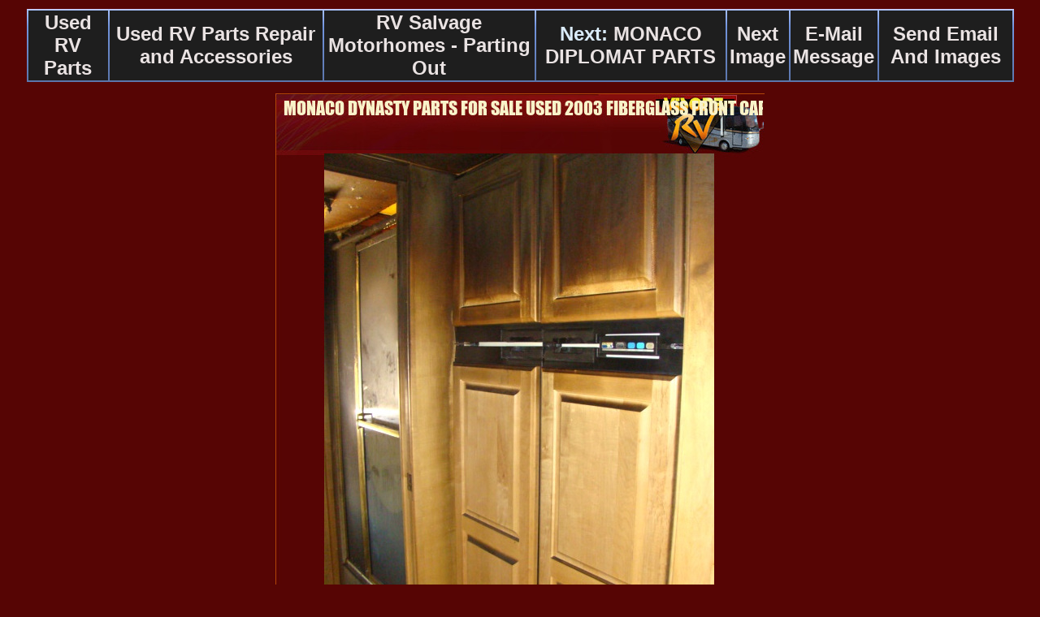

--- FILE ---
content_type: text/html; charset=UTF-8
request_url: https://usedrvparts.visonerv.com/cgi-bin/md/M11442/monacodynastypartsforsaleused2003fiberglassfrontcapforsale.s9.pl
body_size: 25584
content:
<!DOCTYPE HTML PUBLIC "-//W3C//DTD HTML 4.01 Transitional//EN">
<HTML>
<HEAD>
<TITLE>Used RV Parts  MONACO DYNASTY PARTS FOR SALE USED 2003 FIBERGLASS FRONT CAP FOR SALE Used RV Parts Repair and Accessories |  USED MONACO DYNASTY PARTS USED RV PARTS </TITLE>
<LINK REL="SHORTCUT ICON" HREF="https://usedrvparts.visonerv.com/favicon.ico">
<link rel="canonical" HREF="https://usedrvparts.visonerv.com/cgi-bin/md/M11442/monacodynastypartsforsaleused2003fiberglassfrontcapforsale.s9.pl" />
<META NAME="description" Content="Used RV Parts Repair and Accessories USED MONACO MOTORHOME PARTS 2003. VISONE RV IS NOW SELLING USED MONACO PARTS OFF THIS 03 DYNASTY. SALVAGE PARTS. CLICK THE PICTURE FOR MORE. visonerv.com">
<META NAME="Author" Content="Powered By Makatary | All Images And Content � Copyright visonerv.com and their respective owners">
<META NAME="GOOGLEBOT" content="INDEX, FOLLOW">
<META NAME="Rating" CONTENT="general">
<META NAME="Revisit-After" CONTENT="8 Days">
<META NAME="Robots" CONTENT="All">
<META http-equiv="content-type" content="text/html; charset=UTF-8">
</HEAD>
<STYLE>
 BODY {
COLOR: #EAE3E3;
FONT-FAMILY: Arial, Helvetica, sans-serif; 
font-size: 9pt;
 SCROLLBAR-base-color:#560504;
 SCROLLBAR-3d-light-color:#951F33;
 SCROLLBAR-arrow-color:#000000;
 SCROLLBAR-darkshadow-color:#000000;
 SCROLLBAR-face-color:#B40A0A;
 SCROLLBAR-highlight-color:#111111;
 SCROLLBAR-shadow-color:#A90303;
 SCROLLBAR-track-color:#560504;} 
    .hot {BORDER-RIGHT:#0F2251 1px solid; BORDER-TOP:#657396 1px solid; BORDER-LEFT:#657396 1px solid; BORDER-BOTTOM:#0F2251 1px solid; BORDER-THICKNESS: 1px}
 A:hover .hot {BORDER-RIGHT:#767C86 1px solid; BORDER-TOP:#C8CAD7 1px solid; BORDER-LEFT:#C8CAD7 1px solid; BORDER-BOTTOM:#767C86 1px solid; BORDER-THICKNESS: 1px}
 A:link   {color:}
 A:visited{color:}
 A:hover  {color:#EAE3E3}
 A{text-decoration:none}
</STYLE>
<BODY  BACKGROUND="https://usedrvparts.visonerv.com/img/bg.gif" bgproperties="fixed"  marginheight="0" marginwidth="0" leftmargin="20" topmargin="0" BGCOLOR="#560504" TEXT="#EAE3E3" LINK="#EAE3E3" VLINK="#EAE3E3" ALINK="#EAE3E3">
<CENTER>
<script language=JavaScript src="https://usedrvparts.visonerv.com/js/table.js" type=text/javascript></script>
<IMG SRC="https://usedrvparts.visonerv.com/img/clear.gif" height="11" alt="MONACO DYNASTY PARTS FOR SALE USED 2003 FIBERGLASS FRONT CAP FOR SALE" width=98%><BR>
<table height="35" background="https://usedrvparts.visonerv.com/img/bgtable1.gif" align="middle" border="0" width="98%" style="filter:progid:DXImageTransform.Microsoft.shadow(color='#132202', Direction=135,  Strength=5);>
<A href="https://usedrvparts.visonerv.com/cgi-bin/welcome.pl"language="JavaScript"  onMouseover="changeto(event,'#000000');" onMouseout="self.status='   ';changeto(event, '#1E1E1E')";self.status='';" onClick="changeto(event, '#1E1E1E')";>
<TD height="33" BGCOLOR="#1E1E1E" align="middle" cellspacing="6" cols="4" cellpadding="0">
<A href="https://usedrvparts.visonerv.com/cgi-bin/welcome.pl"language="JavaScript"  onMouseover="changeto(event,'#000000');" onMouseout="self.status='   ';changeto(event, '#1E1E1E')";self.status='';" onClick="changeto(event, '#1E1E1E')";><B><FONT SIZE="+2"> Used RV Parts   </font></B></A></TD></A>
<A href="https://usedrvparts.visonerv.com/cgi-bin/f/usedrvpartsrepairandaccessories.pl"language="JavaScript"  onMouseover="changeto(event,'#000000');" onMouseout="self.status='   ';changeto(event, '#1E1E1E')";self.status='';" onClick="changeto(event, '#1E1E1E')";>
<TD height="33" BGCOLOR="#1E1E1E" align="middle" cellspacing="6" cols="4" cellpadding="0">
<A href="https://usedrvparts.visonerv.com/cgi-bin/f/usedrvpartsrepairandaccessories.pl"language="JavaScript"  onMouseover="changeto(event,'#000000');" onMouseout="self.status='   ';changeto(event, '#1E1E1E')";self.status='';" onClick="changeto(event, '#1E1E1E')";><B><FONT SIZE="+2"> Used RV Parts Repair and Accessories  </font></B></A></TD></A>
<A href="https://usedrvparts.visonerv.com/cgi-bin/c/rvsalvagemotorhomes-partingout.pl"language="JavaScript"  onMouseover="changeto(event,'#000000');" onMouseout="self.status='   ';changeto(event, '#1E1E1E')";self.status='';" onClick="changeto(event, '#1E1E1E')";>
<TD height="33" BGCOLOR="#1E1E1E" align="middle" cellspacing="6" cols="4" cellpadding="0">
<A href="https://usedrvparts.visonerv.com/cgi-bin/c/rvsalvagemotorhomes-partingout.pl"language="JavaScript"  onMouseover="changeto(event,'#000000');" onMouseout="self.status='   ';changeto(event, '#1E1E1E')";self.status='';" onClick="changeto(event, '#1E1E1E')";><B><FONT SIZE="+2"> RV Salvage Motorhomes - Parting Out  </font></B></A></TD></A>
<A href="https://usedrvparts.visonerv.com/cgi-bin/md/M11439/monacodiplomatparts.s1.pl"language="JavaScript"  onMouseover="changeto(event,'#000000');" onMouseout="self.status='   ';changeto(event, '#1E1E1E')";self.status='';" onClick="changeto(event, '#1E1E1E')";>
<TD height="33" BGCOLOR="#1E1E1E" align="middle" cellspacing="6" cols="4" cellpadding="0">
<A href="https://usedrvparts.visonerv.com/cgi-bin/md/M11439/monacodiplomatparts.s1.pl"language="JavaScript"  onMouseover="changeto(event,'#000000');" onMouseout="self.status='   ';changeto(event, '#1E1E1E')";self.status='';" onClick="changeto(event, '#1E1E1E')";><B><FONT SIZE="+2"><font color="#DAEBF9">Next:</font> MONACO DIPLOMAT PARTS </font></B></A></TD></A>
<A href="https://usedrvparts.visonerv.com/cgi-bin/md/M11442/monacodynastypartsforsaleused2003fiberglassfrontcapforsale.s10.pl"language="JavaScript"  onMouseover="changeto(event,'#000000');" onMouseout="self.status='   ';changeto(event, '#1E1E1E')";self.status='';" onClick="changeto(event, '#1E1E1E')";>
<TD height="33" BGCOLOR="#1E1E1E" align="middle" cellspacing="6" cols="4" cellpadding="0">
<A href="https://usedrvparts.visonerv.com/cgi-bin/md/M11442/monacodynastypartsforsaleused2003fiberglassfrontcapforsale.s10.pl"language="JavaScript"  onMouseover="changeto(event,'#000000');" onMouseout="self.status='   ';changeto(event, '#1E1E1E')";self.status='';" onClick="changeto(event, '#1E1E1E')";><B><FONT SIZE="+2"> Next Image </font></B></A></TD></A>
<A href="https://secure12.makatary.com/cgi-bin/en.visonerv.com/e-mailmessageform.pl?"language="JavaScript"  onMouseover="changeto(event,'#000000');" onMouseout="self.status='   ';changeto(event, '#1E1E1E')";self.status='';" onClick="changeto(event, '#1E1E1E')";>
<TD height="33" BGCOLOR="#1E1E1E" align="middle" cellspacing="6" cols="4" cellpadding="0">
<A href="https://secure12.makatary.com/cgi-bin/en.visonerv.com/e-mailmessageform.pl?"language="JavaScript"  onMouseover="changeto(event,'#000000');" onMouseout="self.status='   ';changeto(event, '#1E1E1E')";self.status='';" onClick="changeto(event, '#1E1E1E')";><B><FONT SIZE="+2"> E-Mail Message </font></B></A></TD></A>
<A href="https://secure12.makatary.com/cgi-bin/en.visonerv.com/rvpartslocationform.pl?FWDM=M11442.9"language="JavaScript"  onMouseover="changeto(event,'#000000');" onMouseout="self.status='   ';changeto(event, '#1E1E1E')";self.status='';" onClick="changeto(event, '#1E1E1E')";>
<TD height="33" BGCOLOR="#1E1E1E" align="middle" cellspacing="6" cols="4" cellpadding="0">
<A href="https://secure12.makatary.com/cgi-bin/en.visonerv.com/rvpartslocationform.pl?FWDM=M11442.9"language="JavaScript"  onMouseover="changeto(event,'#000000');" onMouseout="self.status='   ';changeto(event, '#1E1E1E')";self.status='';" onClick="changeto(event, '#1E1E1E')";><B><FONT SIZE="+2"> Send Email And Images </font></B></A></TD></A>
</table>
<IMG SRC="https://usedrvparts.visonerv.com/img/clear.gif"  alt="MONACO DYNASTY PARTS FOR SALE USED 2003 FIBERGLASS FRONT CAP FOR SALE" border="0" height="14" width="100%"><BR>
<center>
<script>
MMhover =
  (((navigator.appName == "Netscape") &&
  (parseInt(navigator.appVersion) >= 3 )) ||
  ((navigator.appName == "Microsoft Internet Explorer") &&
  (parseInt(navigator.appVersion) >= 4 )));
function Xpreload(img){
var a=new Image(); a.src=img; return a;
}
if(MMhover){ mmcode_clear=Xpreload("https://usedrvparts.visonerv.com/img/Used_RV_Parts_Repair_and_Accessories/monacodynastypartsforsaleused2003fiberglassfrontcapforsale.Used_RV_Parts_Repair_and_Accessories_M11442.9.jpg");}; 
if(MMhover){ mmcode_mainmenu=Xpreload("https://usedrvparts.visonerv.com/img/visonerv.en.mainmenu_602.789.png");}; 
if(MMhover){ mmcode_backmenu=Xpreload("https://usedrvparts.visonerv.com/img/Used_RV_Parts_Repair_and_Accessories/Used_RV_Parts_Repair_and_Accessories_monacodynastypartsforsaleused2003fiberglassfrontcapforsale.M11442.9.jpg");}; 
</script>
<div ID="Main Image" STYLE=" BACKGROUND-IMAGE: url(https://usedrvparts.visonerv.com/img/Used_RV_Parts_Repair_and_Accessories/monacodynastypartsforsaleused2003fiberglassfrontcapforsale.Used_RV_Parts_Repair_and_Accessories_M11442.9.jpg); width:602; height:789; padding:0px; font-size:15pt; border:0px solid black;>
<TABLE  marginheight="0" marginwidth="0" leftmargin="0" width="602" height="789" topmargin="3" align="left" border="0">
<img src="https://usedrvparts.visonerv.com/img/Used_RV_Parts_Repair_and_Accessories/monacodynastypartsforsaleused2003fiberglassfrontcapforsale.Used_RV_Parts_Repair_and_Accessories_M11442.9.jpg" usemap="#Used RV Parts Repair and Accessories" width="602" height="789"  name="IMMenu" alt="Used_RV_Parts_Repair_and_Accessories"></center>
</TABLE></div>
<map name="Used RV Parts Repair and Accessories">
<area shape="rect" alt="Contact RV Salvage Motorhomes - Parting Out" coords="0,714,602,789" href="tel:606-843-9889"  language="JavaScript" onmouseover="if(QRhover) document['QRcodeInstruct'].src=qrcode_play.src; document['QRheart'].src=rollov_heart.src;" onmouseout="if(QRhover) document['QRcodeInstruct'].src=qrcode_clear.src; document['QRheart'].src=qrcode_heart.src;">
<area shape="rect"  href="https://usedrvparts.visonerv.com/cgi-bin/welcome.pl" coords="0,0,402,75" language="JavaScript" language="JavaScript" onmouseover="if(MMhover) document['IMMenu'].src=mmcode_mainmenu.src;" onmouseout="if(MMhover) document['IMMenu'].src=mmcode_clear.src;">
<area shape="rect"  href="https://usedrvparts.visonerv.com/cgi-bin/f/usedrvpartsrepairandaccessories.pl" coords="402,0,602,75" language="JavaScript" onmouseover="if(MMhover) document['IMMenu'].src=mmcode_backmenu.src;" onmouseout="if(MMhover) document['IMMenu'].src=mmcode_clear.src;">
<area shape="rect"  href="https://usedrvparts.visonerv.com/cgi-bin/md/M11442/monacodynastypartsforsaleused2003fiberglassfrontcapforsale.s10.pl" coords="0,0,602,789"></map>
<SCRIPT language="JavaScript" type="text/javascript"> var imgV = new Image().src = "https://images.visonerv.com/7eIe7oEiI/M11045.9.jpg" </SCRIPT>
<script>
QRhover =
  (((navigator.appName == "Netscape") &&
  (parseInt(navigator.appVersion) >= 3 )) ||
  ((navigator.appName == "Microsoft Internet Explorer") &&
  (parseInt(navigator.appVersion) >= 4 )));
function Xpreload(img){
var a=new Image(); a.src=img; return a;
}
if(QRhover){ qrcode_clear=Xpreload("https://usedrvparts.visonerv.com/img/clear.gif");}; 
if(QRhover){ qrcode_play=Xpreload("https://usedrvparts.visonerv.com/qr/instruct.M11442.9.png");}; 
if(QRhover){ qrcode_heart=Xpreload("https://usedrvparts.visonerv.com/qr/M11442.9.gif");}; 
if(QRhover){ rollov_heart=Xpreload("https://usedrvparts.visonerv.com/img/heart.jpg");}; 
</script>
<center><img src="https://usedrvparts.visonerv.com/img/clear.gif" width="900" height="70" border="0"  name="QRcodeInstruct">
<p><img src="https://usedrvparts.visonerv.com/img/clear.gif" vspace="5" width="100%" height="3"></center>
<B><FONT COLOR="#DAEBF9"><FONT SIZE=+2> MONACO DYNASTY PARTS FOR SALE USED 2003 FIBERGLASS FRONT CAP FOR SALE </FONT></FONT></B><BR><IMG SRC="https://usedrvparts.visonerv.com/img/clear.gif"  alt="MONACO DYNASTY PARTS FOR SALE USED 2003 FIBERGLASS FRONT CAP FOR SALE" width="100%" height="9" border="0"><BR>
<SCRIPT language="JavaScript" type="text/javascript"> var img10 = new Image().src = "https://usedrvparts.visonerv.com/img/Used_RV_Parts_Repair_and_Accessories/monacodynastypartsforsaleused2003fiberglassfrontcapforsale.Used_RV_Parts_Repair_and_Accessories_M11442.10.jpg" </SCRIPT>
</CENTER><UL><UL><P><div STYLE="width:140; height:100; align:texttop; padding:0px; font-size:9pt; border:0px solid black; color:white; text-align:middle; font-weight:bold;"><a language="JavaScript" onmouseover="if(QRhover) document['QRcodeInstruct'].src=qrcode_play.src; document['QRheart'].src=rollov_heart.src;" onmouseout="if(QRhover) document['QRcodeInstruct'].src=qrcode_clear.src; document['QRheart'].src=qrcode_heart.src;" onclick="if(QRhover) document['QRheart'].src=qrcode_heart.src; document['QRcodeInstruct'].src=qrcode_play.src;" document['QRheart'].src=qrcode_heart.src;"><img src="https://usedrvparts.visonerv.com/img/heart.jpg" align="left" vspace="6" hspace="8" alt="Used RV Parts " border="0" name="QRheart"></a> </div><p><FONT SIZE=+2><B> Used RV Parts  | MONACO DYNASTY PARTS FOR SALE USED 2003 FIBERGLASS FRONT CAP FOR SALE </B><BR><IMG SRC="https://usedrvparts.visonerv.com/img/thin.gif" vspace="2" height="3" width="1003" alt="Used RV Parts  MONACO DYNASTY PARTS FOR SALE USED 2003 FIBERGLASS FRONT CAP FOR SALE" border="0"> </UL></UL>
</CENTER><UL><UL><P><FONT SIZE="+2"> MONACO DYNASTY PARTS FOR SALE USED YEAR - 2003 . VERY NICE FIBERGLASS FRONT CAP FOR SALE. 41-1/2FT 3-SLIDE. THIS TAG AXLE HAS A 400HP CUMMINS, AND A 6-SPEED ALLISON AUTOMATIC TRANSMISSION. WE ARE PARTING THIS UNIT OUT. CALL VISONE AUTO MART AND RV'S IF YOU SEE SOMETHING YOU NEED. SHIPPING IS AVAILABLE. USED MONACO FENDERS, MONACO CARGO DOORS, MONACO FIBERGLASS SIDE PANELS, MONACO ENTRY DOORS, DIESEL GENERATORS AND MORE FOR SALE, CALL 606-843-9889.<p>REAR FIRE DAMAGE - SALVAGE TITLE </UL></UL><CENTER>
<BR><IMG SRC="https://usedrvparts.visonerv.com/img/clear.gif" alt="MONACO DYNASTY PARTS FOR SALE USED 2003 FIBERGLASS FRONT CAP FOR SALE" border="0" height="10" width="100%"><BR>
<IMG SRC="https://usedrvparts.visonerv.com/img/thin.gif" vspace="2"   height="3" width="1003" alt="MONACO DYNASTY PARTS FOR SALE USED 2003 FIBERGLASS FRONT CAP FOR SALE" border="0"><BR>
<table height="35" align="middle" border="0" width="1003">
<TD align="middle"><A HREF="https://usedrvparts.visonerv.com/cgi-bin/md/M11442/monacodynastypartsforsaleused2003fiberglassfrontcapforsale.s1.pl"> <IMG SRC="https://usedrvparts.visonerv.com/mm/M11442/M11442.1.jpg" vspace="5" alt="MONACO DYNASTY PARTS FOR SALE USED 2003 FIBERGLASS FRONT CAP FOR SALE" border="1" class="hot" width="225" height="168" style="filter:progid:DXImageTransform.Microsoft.shadow(color='#132202', Direction=135,  Strength=5);" hspace="5"></A></TD>
<TD align="middle"><A HREF="https://usedrvparts.visonerv.com/cgi-bin/md/M11442/monacodynastypartsforsaleused2003fiberglassfrontcapforsale.s2.pl"> <IMG SRC="https://usedrvparts.visonerv.com/mm/M11442/M11442.2.jpg" vspace="5" alt="MONACO DYNASTY PARTS FOR SALE USED 2003 FIBERGLASS FRONT CAP FOR SALE" border="1" class="hot" width="168" height="225" style="filter:progid:DXImageTransform.Microsoft.shadow(color='#132202', Direction=135,  Strength=5);" hspace="5"></A></TD>
<TD align="middle"><A HREF="https://usedrvparts.visonerv.com/cgi-bin/md/M11442/monacodynastypartsforsaleused2003fiberglassfrontcapforsale.s3.pl"> <IMG SRC="https://usedrvparts.visonerv.com/mm/M11442/M11442.3.jpg" vspace="5" alt="MONACO DYNASTY PARTS FOR SALE USED 2003 FIBERGLASS FRONT CAP FOR SALE" border="1" class="hot" width="225" height="168" style="filter:progid:DXImageTransform.Microsoft.shadow(color='#132202', Direction=135,  Strength=5);" hspace="5"></A></TD>
<TR>
<TD align="middle"><A HREF="https://usedrvparts.visonerv.com/cgi-bin/md/M11442/monacodynastypartsforsaleused2003fiberglassfrontcapforsale.s4.pl"> <IMG SRC="https://usedrvparts.visonerv.com/mm/M11442/M11442.4.jpg" vspace="5" alt="MONACO DYNASTY PARTS FOR SALE USED 2003 FIBERGLASS FRONT CAP FOR SALE" border="1" class="hot" width="225" height="168" style="filter:progid:DXImageTransform.Microsoft.shadow(color='#132202', Direction=135,  Strength=5);" hspace="5"></A></TD>
<TD align="middle"><A HREF="https://usedrvparts.visonerv.com/cgi-bin/md/M11442/monacodynastypartsforsaleused2003fiberglassfrontcapforsale.s5.pl"> <IMG SRC="https://usedrvparts.visonerv.com/mm/M11442/M11442.5.jpg" vspace="5" alt="MONACO DYNASTY PARTS FOR SALE USED 2003 FIBERGLASS FRONT CAP FOR SALE" border="1" class="hot" width="225" height="168" style="filter:progid:DXImageTransform.Microsoft.shadow(color='#132202', Direction=135,  Strength=5);" hspace="5"></A></TD>
<TD align="middle"><A HREF="https://usedrvparts.visonerv.com/cgi-bin/md/M11442/monacodynastypartsforsaleused2003fiberglassfrontcapforsale.s6.pl"> <IMG SRC="https://usedrvparts.visonerv.com/mm/M11442/M11442.6.jpg" vspace="5" alt="MONACO DYNASTY PARTS FOR SALE USED 2003 FIBERGLASS FRONT CAP FOR SALE" border="1" class="hot" width="168" height="225" style="filter:progid:DXImageTransform.Microsoft.shadow(color='#132202', Direction=135,  Strength=5);" hspace="5"></A></TD>
<TR>
<TD align="middle"><A HREF="https://usedrvparts.visonerv.com/cgi-bin/md/M11442/monacodynastypartsforsaleused2003fiberglassfrontcapforsale.s7.pl"> <IMG SRC="https://usedrvparts.visonerv.com/mm/M11442/M11442.7.jpg" vspace="5" alt="MONACO DYNASTY PARTS FOR SALE USED 2003 FIBERGLASS FRONT CAP FOR SALE" border="1" class="hot" width="225" height="168" style="filter:progid:DXImageTransform.Microsoft.shadow(color='#132202', Direction=135,  Strength=5);" hspace="5"></A></TD>
<TD align="middle"><A HREF="https://usedrvparts.visonerv.com/cgi-bin/md/M11442/monacodynastypartsforsaleused2003fiberglassfrontcapforsale.s8.pl"> <IMG SRC="https://usedrvparts.visonerv.com/mm/M11442/M11442.8.jpg" vspace="5" alt="MONACO DYNASTY PARTS FOR SALE USED 2003 FIBERGLASS FRONT CAP FOR SALE" border="1" class="hot" width="225" height="168" style="filter:progid:DXImageTransform.Microsoft.shadow(color='#132202', Direction=135,  Strength=5);" hspace="5"></A></TD>
<TD align="middle"><A HREF="#"> <IMG SRC="https://usedrvparts.visonerv.com/mm/M11442/M11442.9.jpg" vspace="5" border="1" width="168" height="225" hspace="5" alt="MONACO DYNASTY PARTS FOR SALE USED 2003 FIBERGLASS FRONT CAP FOR SALE" style="filter:progid:DXImageTransform.Microsoft.shadow(color='#132202', Direction=135,  Strength=5);"></A></TD>
<TR>
<TD align="middle"><A HREF="https://usedrvparts.visonerv.com/cgi-bin/md/M11442/monacodynastypartsforsaleused2003fiberglassfrontcapforsale.s10.pl"> <IMG SRC="https://usedrvparts.visonerv.com/mm/M11442/M11442.10.jpg" vspace="5" alt="MONACO DYNASTY PARTS FOR SALE USED 2003 FIBERGLASS FRONT CAP FOR SALE" border="1" class="hot" width="225" height="168" style="filter:progid:DXImageTransform.Microsoft.shadow(color='#132202', Direction=135,  Strength=5);" hspace="5"></A></TD>
<TD align="middle"><A HREF="https://usedrvparts.visonerv.com/cgi-bin/md/M11442/monacodynastypartsforsaleused2003fiberglassfrontcapforsale.s11.pl"> <IMG SRC="https://usedrvparts.visonerv.com/mm/M11442/M11442.11.jpg" vspace="5" alt="MONACO DYNASTY PARTS FOR SALE USED 2003 FIBERGLASS FRONT CAP FOR SALE" border="1" class="hot" width="225" height="168" style="filter:progid:DXImageTransform.Microsoft.shadow(color='#132202', Direction=135,  Strength=5);" hspace="5"></A></TD>
<TD align="middle"><A HREF="https://usedrvparts.visonerv.com/cgi-bin/md/M11442/monacodynastypartsforsaleused2003fiberglassfrontcapforsale.s12.pl"> <IMG SRC="https://usedrvparts.visonerv.com/mm/M11442/M11442.12.jpg" vspace="5" alt="MONACO DYNASTY PARTS FOR SALE USED 2003 FIBERGLASS FRONT CAP FOR SALE" border="1" class="hot" width="168" height="225" style="filter:progid:DXImageTransform.Microsoft.shadow(color='#132202', Direction=135,  Strength=5);" hspace="5"></A></TD>
<TR>
<TD align="middle"><A HREF="https://usedrvparts.visonerv.com/cgi-bin/md/M11442/monacodynastypartsforsaleused2003fiberglassfrontcapforsale.s13.pl"> <IMG SRC="https://usedrvparts.visonerv.com/mm/M11442/M11442.13.jpg" vspace="5" alt="MONACO DYNASTY PARTS FOR SALE USED 2003 FIBERGLASS FRONT CAP FOR SALE" border="1" class="hot" width="225" height="168" style="filter:progid:DXImageTransform.Microsoft.shadow(color='#132202', Direction=135,  Strength=5);" hspace="5"></A></TD>
<TD align="middle"><A HREF="https://usedrvparts.visonerv.com/cgi-bin/md/M11442/monacodynastypartsforsaleused2003fiberglassfrontcapforsale.s14.pl"> <IMG SRC="https://usedrvparts.visonerv.com/mm/M11442/M11442.14.jpg" vspace="5" alt="MONACO DYNASTY PARTS FOR SALE USED 2003 FIBERGLASS FRONT CAP FOR SALE" border="1" class="hot" width="168" height="225" style="filter:progid:DXImageTransform.Microsoft.shadow(color='#132202', Direction=135,  Strength=5);" hspace="5"></A></TD>
<TD align="middle"><A HREF="https://usedrvparts.visonerv.com/cgi-bin/md/M11442/monacodynastypartsforsaleused2003fiberglassfrontcapforsale.s15.pl"> <IMG SRC="https://usedrvparts.visonerv.com/mm/M11442/M11442.15.jpg" vspace="5" alt="MONACO DYNASTY PARTS FOR SALE USED 2003 FIBERGLASS FRONT CAP FOR SALE" border="1" class="hot" width="225" height="168" style="filter:progid:DXImageTransform.Microsoft.shadow(color='#132202', Direction=135,  Strength=5);" hspace="5"></A></TD>
<TR>
<TD align="middle"><A HREF="https://usedrvparts.visonerv.com/cgi-bin/md/M11442/monacodynastypartsforsaleused2003fiberglassfrontcapforsale.s16.pl"> <IMG SRC="https://usedrvparts.visonerv.com/mm/M11442/M11442.16.jpg" vspace="5" alt="MONACO DYNASTY PARTS FOR SALE USED 2003 FIBERGLASS FRONT CAP FOR SALE" border="1" class="hot" width="225" height="168" style="filter:progid:DXImageTransform.Microsoft.shadow(color='#132202', Direction=135,  Strength=5);" hspace="5"></A></TD>
<TD align="middle"><A HREF="https://usedrvparts.visonerv.com/cgi-bin/md/M11442/monacodynastypartsforsaleused2003fiberglassfrontcapforsale.s17.pl"> <IMG SRC="https://usedrvparts.visonerv.com/mm/M11442/M11442.17.jpg" vspace="5" alt="MONACO DYNASTY PARTS FOR SALE USED 2003 FIBERGLASS FRONT CAP FOR SALE" border="1" class="hot" width="225" height="168" style="filter:progid:DXImageTransform.Microsoft.shadow(color='#132202', Direction=135,  Strength=5);" hspace="5"></A></TD>
</TABLE></TABLE>
<center><A NAME="BLINKM11442"><A HREF="https://usedrvparts.visonerv.com/cgi-bin/md/M11442/monacodynastypartsforsaleused2003fiberglassfrontcapforsale.s10.pl"><IMG SRC="https://images.visonerv.com/7eIe7oEiI/M11045.9.jpg"  alt="MONACO DYNASTY PARTS FOR SALE USED 2003 FIBERGLASS FRONT CAP FOR SALE Used RV Parts " vspace="15" border="1" class="hot" width="480" height="640" vspace="0"></center></A>
<SCRIPT language="JavaScript" type="text/javascript"> var img10 = new Image().src = "https://usedrvparts.visonerv.com/img/Used_RV_Parts_Repair_and_Accessories/monacodynastypartsforsaleused2003fiberglassfrontcapforsale.Used_RV_Parts_Repair_and_Accessories_M11442.10.jpg" </SCRIPT>
MONACO DYNASTY PARTS FOR SALE USED 2003 FIBERGLASS FRONT CAP FOR SALE  <p><table height="200" width="90%"><td><p></b></b><FONT SIZE=+3><FONT COLOR="#FAD60E"><b>Call VisoneRV Today: </font><a href="tel:606-843-9889">(606) 843-9889</b></a></FONT></FONT><B><p><IMG SRC="https://rvparts.visonerv.com/img/thin.gif" border="0" alt="VisoneRV Used RV Parts" border="0" height="3" width="720"><br><FONT SIZE=+2>Our great success and countless happy customers is a direct result of our relentless effort to acquire quality items and make them available to the public at wholesale or below. At VisoneRV, our goal is to always describe and disclose as much information to the best of our ability about all of the units we sell.<p>As always we hope you enjoy your purchase! Thank You. </font><p><font size=+2><font color="F8CD00">Order Pick Up By Appointment Only</font></font><p><font size=+2>Due to the COVID-19 pandemic; Shipments will continue as normal. Order pick up by appointment only ( Wednesday and Friday ). No walk in customers.</font><p></ul></ul><center><br><img src="https://rvparts.visonerv.com/img/clear.gif" width="820" height="55" border="0"></td></table> <br><center>
<IMG SRC="https://usedrvparts.visonerv.com/img/thin.gif" vspace="2"  height="3" width="1003" alt="MONACO DYNASTY PARTS FOR SALE USED 2003 FIBERGLASS FRONT CAP FOR SALE" border="0"><BR>
<FONT SIZE=2><FONT COLOR="#DAEBF9">&copy; Copyright 2026  - All images and content are the properties of their respective owners.</FONT></FONT><BR>
<BR><IMG SRC="https://usedrvparts.visonerv.com/img/clear.gif" alt="MONACO DYNASTY PARTS FOR SALE USED 2003 FIBERGLASS FRONT CAP FOR SALE" border="0" height="6" width="100%"><BR>
<B><FONT SIZE="+2">CALL
 </B> &nbsp; &nbsp;</FONT>
<B><FONT SIZE="+2"><FONT COLOR="#DAEBF9">Stock #:</FONT> 109152
 </B> &nbsp; &nbsp;</FONT>
</CENTER></CENTER>
<CENTER><IMG SRC="https://usedrvparts.visonerv.com/img/thin.gif" vspace="2"  height="3" width="1003" alt="MONACO DYNASTY PARTS FOR SALE USED 2003 FIBERGLASS FRONT CAP FOR SALE" border="0"><BR>
<BR><CENTER><FONT SIZE=+2><FONT COLOR="#EAE3E3"> For Assistance: (606) 843-9889 </FONT><BR></TD>
</CENTER><TR><TD>
<CENTER><IMG SRC="https://usedrvparts.visonerv.com/img/thin.gif" vspace="2"  height="3" width="1003" alt="MONACO DYNASTY PARTS FOR SALE USED 2003 FIBERGLASS FRONT CAP FOR SALE" border="0"><BR>
<BR><A HREF="https://usedrvparts.visonerv.com/cgi-bin/welcome.pl"> 
<IMG SRC="https://usedrvparts.visonerv.com/marketingsoftware/visonerv.logo[1].jpg" vspace="2" style="filter:progid:DXImageTransform.Microsoft.shadow(color='#132202', Direction=135,  Strength=5);"  class="hot" width="332" height="174" alt="Used RV Parts MONACO DYNASTY PARTS FOR SALE USED 2003 FIBERGLASS FRONT CAP FOR SALE" border="0"></A></CENTER><BR>
</TD></TABLE>
</BODY>
</HTML>
